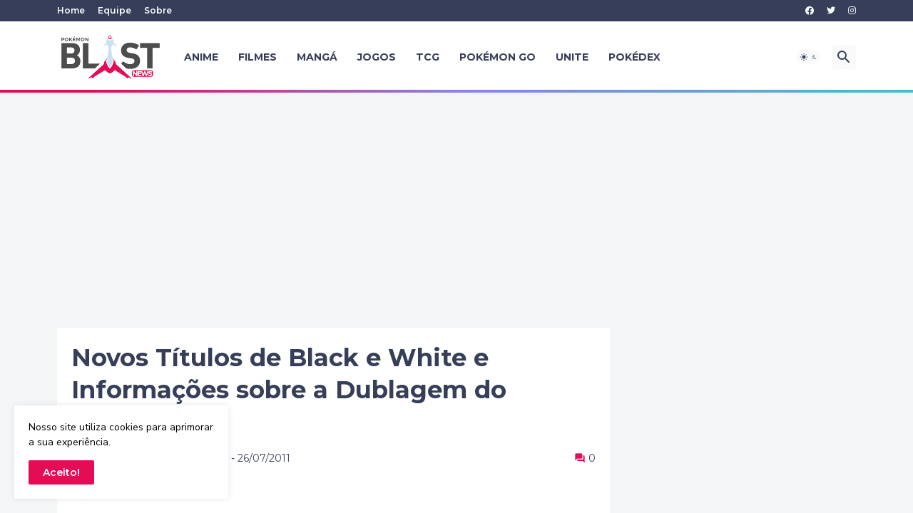

--- FILE ---
content_type: text/html; charset=utf-8
request_url: https://www.google.com/recaptcha/api2/aframe
body_size: 266
content:
<!DOCTYPE HTML><html><head><meta http-equiv="content-type" content="text/html; charset=UTF-8"></head><body><script nonce="1QMEcZYc52YyEm7E2bhQ8g">/** Anti-fraud and anti-abuse applications only. See google.com/recaptcha */ try{var clients={'sodar':'https://pagead2.googlesyndication.com/pagead/sodar?'};window.addEventListener("message",function(a){try{if(a.source===window.parent){var b=JSON.parse(a.data);var c=clients[b['id']];if(c){var d=document.createElement('img');d.src=c+b['params']+'&rc='+(localStorage.getItem("rc::a")?sessionStorage.getItem("rc::b"):"");window.document.body.appendChild(d);sessionStorage.setItem("rc::e",parseInt(sessionStorage.getItem("rc::e")||0)+1);localStorage.setItem("rc::h",'1769514565797');}}}catch(b){}});window.parent.postMessage("_grecaptcha_ready", "*");}catch(b){}</script></body></html>